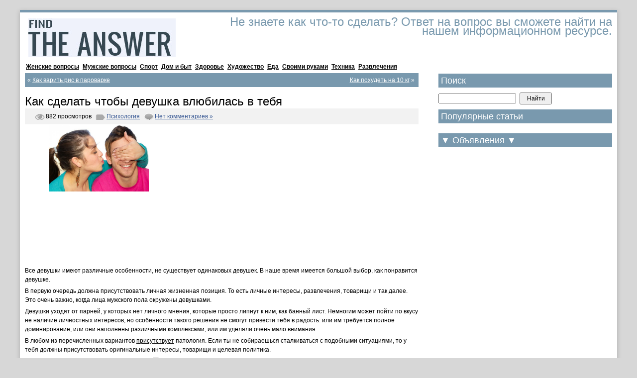

--- FILE ---
content_type: text/html; charset=utf-8
request_url: https://find-the-answer.ru/90-kak-sdelat-chtoby-devushka-vlyubilas-v-tebya.html
body_size: 9137
content:
<!doctype html>
<html lang="ru">
<head>
<title>Как сделать чтобы девушка влюбилась в тебя</title>
<meta charset="utf-8">


<meta name="description" content="Все девушки имеют различные особенности, не существует одинаковых девушек. В наше время имеется большой выбор, как понравится девушке. В первую очередь должна присутствовать ..." />
<meta name="keywords" content="" />


<meta name="viewport" content="width=device-width, initial-scale=1, maximum-scale=1">
<script src="https://code.jquery.com/jquery-latest.min.js"></script>
<link rel="stylesheet" type="text/css" href="https://find-the-answer.ru/wp-content/themes/fikcv2/css/style.css">
<link rel="stylesheet" type="text/css" href="https://find-the-answer.ru/wp-content/themes/fikcv2/shadowbox/shadowbox.css">
<script type="text/javascript" src="https://find-the-answer.ru/wp-content/themes/fikcv2/shadowbox/shadowbox.js"></script>
<script type="text/javascript">
Shadowbox.init();
</script>
<script type="text/javascript" src="//yastatic.net/share/share.js" charset="utf-8"></script>


<!--<link rel="stylesheet" media="screen and (min-width: 600px)" href="http://find-the-answer.ru/wp-content/themes/fikcv2/css/style.css">-->
<!--[if lte IE 8]>
  <link rel="stylesheet" href="http://find-the-answer.ru/wp-content/themes/fikcv2/css/ie.css">
<![endif]--> 
<!--[if lt IE 9]>
  <script src="http://find-the-answer.ru/wp-content/themes/fikcv2/js/html5.js">
  </script><![endif]--> 




<link rel="alternate" type="application/rss+xml" title="Информационный ресурс с ответам на популярные вопросы &raquo; Лента" href="https://find-the-answer.ru/feed" />
<link rel="alternate" type="application/rss+xml" title="Информационный ресурс с ответам на популярные вопросы &raquo; Лента комментариев" href="https://find-the-answer.ru/comments/feed" />
<link rel="alternate" type="application/rss+xml" title="Информационный ресурс с ответам на популярные вопросы &raquo; Лента комментариев к &laquo;Как сделать чтобы девушка влюбилась в тебя&raquo;" href="https://find-the-answer.ru/90-kak-sdelat-chtoby-devushka-vlyubilas-v-tebya.html/feed" />
		<script type="text/javascript">
			window._wpemojiSettings = {"baseUrl":"http:\/\/s.w.org\/images\/core\/emoji\/72x72\/","ext":".png","source":{"concatemoji":"http:\/\/find-the-answer.ru\/wp-includes\/js\/wp-emoji-release.min.js?ver=4.2.19"}};
			!function(a,b,c){function d(a){var c=b.createElement("canvas"),d=c.getContext&&c.getContext("2d");return d&&d.fillText?(d.textBaseline="top",d.font="600 32px Arial","flag"===a?(d.fillText(String.fromCharCode(55356,56812,55356,56807),0,0),c.toDataURL().length>3e3):(d.fillText(String.fromCharCode(55357,56835),0,0),0!==d.getImageData(16,16,1,1).data[0])):!1}function e(a){var c=b.createElement("script");c.src=a,c.type="text/javascript",b.getElementsByTagName("head")[0].appendChild(c)}var f,g;c.supports={simple:d("simple"),flag:d("flag")},c.DOMReady=!1,c.readyCallback=function(){c.DOMReady=!0},c.supports.simple&&c.supports.flag||(g=function(){c.readyCallback()},b.addEventListener?(b.addEventListener("DOMContentLoaded",g,!1),a.addEventListener("load",g,!1)):(a.attachEvent("onload",g),b.attachEvent("onreadystatechange",function(){"complete"===b.readyState&&c.readyCallback()})),f=c.source||{},f.concatemoji?e(f.concatemoji):f.wpemoji&&f.twemoji&&(e(f.twemoji),e(f.wpemoji)))}(window,document,window._wpemojiSettings);
		</script>
		<style type="text/css">
img.wp-smiley,
img.emoji {
	display: inline !important;
	border: none !important;
	box-shadow: none !important;
	height: 1em !important;
	width: 1em !important;
	margin: 0 .07em !important;
	vertical-align: -0.1em !important;
	background: none !important;
	padding: 0 !important;
}
</style>
<link rel='stylesheet' id='wp-pagenavi-css' href="https://find-the-answer.ru/wp-content/plugins/wp-pagenavi/pagenavi-css.css?ver=2.70" type='text/css' media='all' />
<link rel='stylesheet' id='wordpress-popular-posts-css' href="https://find-the-answer.ru/wp-content/plugins/wordpress-popular-posts/style/wpp.css?ver=3.2.3" type='text/css' media='all' />
<script type='text/javascript' src="https://find-the-answer.ru/wp-includes/js/jquery/jquery.js?ver=1.11.2"></script>
<script type='text/javascript' src="https://find-the-answer.ru/wp-includes/js/jquery/jquery-migrate.min.js?ver=1.2.1"></script>
<link rel="EditURI" type="application/rsd+xml" title="RSD" href="https://find-the-answer.ru/xmlrpc.php?rsd" />
<link rel="wlwmanifest" type="application/wlwmanifest+xml" href="https://find-the-answer.ru/wp-includes/wlwmanifest.xml" /> 
<meta name="generator" content="WordPress 4.2.19" />
<link rel='canonical' href="https://find-the-answer.ru/90-kak-sdelat-chtoby-devushka-vlyubilas-v-tebya.html" />
<link rel='shortlink' href="https://find-the-answer.ru/?p=90" />
<script type="text/javascript">
	window._zem_rp_post_id = '90';
	window._zem_rp_thumbnails = true;
	window._zem_rp_post_title = '%D0%9A%D0%B0%D0%BA+%D1%81%D0%B4%D0%B5%D0%BB%D0%B0%D1%82%D1%8C+%D1%87%D1%82%D0%BE%D0%B1%D1%8B+%D0%B4%D0%B5%D0%B2%D1%83%D1%88%D0%BA%D0%B0+%D0%B2%D0%BB%D1%8E%D0%B1%D0%B8%D0%BB%D0%B0%D1%81%D1%8C+%D0%B2+%D1%82%D0%B5%D0%B1%D1%8F';
	window._zem_rp_post_tags = ['%D0%9F%D1%81%D0%B8%D1%85%D0%BE%D0%BB%D0%BE%D0%B3%D0%B8%D1%8F', 'br', 'alt', 'div', 'titl'];
	window._zem_rp_static_base_url = 'https://content.zemanta.com/static/';
	window._zem_rp_wp_ajax_url = 'http://find-the-answer.ru/wp-admin/admin-ajax.php';
	window._zem_rp_plugin_version = '1.12';
	window._zem_rp_num_rel_posts = '6';
</script>
<link rel="stylesheet" href="https://find-the-answer.ru/wp-content/plugins/related-posts-by-zemanta/static/themes/vertical.css?version=1.12" />
<style type="text/css">
.related_post_title {
}
ul.related_post {
}
ul.related_post li {
}
ul.related_post li a {
}
ul.related_post li img {
}</style>
				<!-- WordPress Popular Posts v3.2.3 -->
				<script type="text/javascript">//<![CDATA[

					var sampling_active = 0;
					var sampling_rate   = 100;
					var do_request = false;

					if ( !sampling_active ) {
						do_request = true;
					} else {
						var num = Math.floor(Math.random() * sampling_rate) + 1;
						do_request = ( 1 === num );
					}

					if ( do_request ) {

						// Create XMLHttpRequest object and set variables
						var xhr = ( window.XMLHttpRequest )
						  ? new XMLHttpRequest()
						  : new ActiveXObject( "Microsoft.XMLHTTP" ),
						url = 'http://find-the-answer.ru/wp-admin/admin-ajax.php',
						params = 'action=update_views_ajax&token=bb8e5b68d3&wpp_id=90';
						// Set request method and target URL
						xhr.open( "POST", url, true );
						// Set request header
						xhr.setRequestHeader( "Content-type", "application/x-www-form-urlencoded" );
						// Hook into onreadystatechange
						xhr.onreadystatechange = function() {
							if ( 4 === xhr.readyState && 200 === xhr.status ) {
								if ( window.console && window.console.log ) {
									window.console.log( xhr.responseText );
								}
							}
						};
						// Send request
						xhr.send( params );

					}

				//]]></script>
				<!-- End WordPress Popular Posts v3.2.3 -->
				</head>


<body>

<div id="container">

<header>
<div class="titleanddesc">
<p class="logo">

<!--<a rel="nofollow" href="http://find-the-answer.ru/">Информационный ресурс с ответам на популярные вопросы</a>-->

<a href="/"><img src="/images/logo.jpg" alt="Информационный ресурс с ответам на популярные вопросы"></a>

</p>
<p class="opisanie">Не знаете как что-то сделать? Ответ на вопрос вы сможете найти на нашем информационном ресурсе.</p>
</div>

 
</header>



		<div class="topmenu">                                             
			<a href="/zhenskie-voprosy/">Женские вопросы</a>
			<a href="/muzhskie-voprosy/">Мужские вопросы</a>
            <a href="/sport/">Спорт</a>
            <a href="/dom-i-byt/">Дом и быт</a>
			<a href="/zdorove/">Здоровье</a>
			<a href="/hudozhestvo/">Художество</a>
			<a href="/eda/">Еда</a>
            <a href="/svoimi-rukami/">Своими руками</a>
			<a href="/tehnika/">Техника</a>
			<a href="/razvlecheniya/">Развлечения</a>
			
            
		</div>
<div id="content" style="padding:4px 0 0 0";>

<div class="navipostov">
<div class="postyda">&laquo; <a href="https://find-the-answer.ru/89-kak-varit-ris-v-parovarke.html" rel="prev">Как варить рис в пароварке</a>&nbsp;</div>
<div class="postsydat"><a href="https://find-the-answer.ru/91-kak-pohudet-na-10-kg.html" rel="next">Как похудеть на 10 кг</a> &raquo;&nbsp;</div>
</div>

<article>
<h1>Как сделать чтобы девушка влюбилась в тебя</h1>

<div class="info">
<span class="view">882 просмотров</span>
<span class="category"><a href="https://find-the-answer.ru/psihologiya" rel="category tag">Психология</a></span>
<span class="comments"><a rel="nofollow" href="https://find-the-answer.ru/90-kak-sdelat-chtoby-devushka-vlyubilas-v-tebya.html#respond">Нет комментариев &#187;</a></span>
</div>


<!--
<center>
<img src="/uploads/posts/2013-03/thumbs/1362690212_1.jpg" alt="Как сделать чтобы девушка влюбилась в тебя" style="width:auto;height:auto;max-width:600px!important;max-height:600px!important;"/>
</center>
-->


<!--<div style="float:left;padding-right:10px">-->


<table width=100%><tr><td>
<center>
<img src="/uploads/posts/2013-03/thumbs/1362690212_1.jpg" alt="Как сделать чтобы девушка влюбилась в тебя" style="width:auto;height:auto;max-width:200px!important;max-height:200px!important;"/>
</center>
</td><td>
<center>
<script type="text/javascript"><!--
google_ad_client = "ca-pub-0411257781778665";
/* find-answer_336x280 */
google_ad_slot = "6684827678";
google_ad_width = 336;
google_ad_height = 280;
//-->
</script>
<script type="text/javascript"
src="//pagead2.googlesyndication.com/pagead/show_ads.js">
</script>
</center>
</td></tr></table>






<p>Все девушки имеют различные особенности, не существует одинаковых девушек. В наше время имеется большой выбор, как понравится девушке. </p>
<p>В первую очередь должна присутствовать личная жизненная позиция. То есть личные интересы, развлечения, товарищи и так далее. Это очень важно, когда лица мужского пола окружены девушками. </p>
<p>Девушки уходят от парней, у которых нет личного мнения, которые просто липнут к ним, как банный лист. Немногим может пойти по вкусу не наличие личностных интересов, но особенности такого решения не смогут привести тебя в радость: или им требуется полное доминирование, или они наполнены различными комплексами, или им уделяли очень мало внимания.</p>
<p>В любом из перечисленных вариантов <u>присутствует</u> патология. Если ты не собираешься сталкиваться с подобными ситуациями, то у тебя должны присутствовать оригинальные интересы, товарищи и целевая политика.</p>
<div style="text-align:center;"><!--TBegin:http://find-the-answer.ru/uploads/posts/2013-03/1362690198_3.jpg|--><a href="https://find-the-answer.ru/uploads/posts/2013-03/1362690198_3.jpg" rel="shadowbox" title="Как сделать чтобы девушка влюбилась в тебя" onclick="return hs.expand(this)"><img src="https://find-the-answer.ru/uploads/posts/2013-03/thumbs/1362690198_3.jpg" alt='Как сделать чтобы девушка влюбилась в тебя' title='Как сделать чтобы девушка влюбилась в тебя' /></a><!--TEnd--></div>
<p><b>Произведение впечатления </b></p>
<p>Если ты стремишься понравиться девушке, то необходимо  в первую очередь, чтобы она обратила на тебя внимание, и выделала тебя из всех парней. Метода создания такой ситуации не существует. </p>
<p>Одну девушку может привести этот парень в шок, а другую не впечатлит вообще никак. Самый верный вариант – это быть тем, кем ты был всю свою жизнь, не стоит здесь играть. Покажи ей свою оригинальность,  свой артистизм в конкретной среде, и самое основное дать понять, что ты горд, и умеешь выделяться из серой массы. </p>
<p>Данный процесс не только заставит женский пол взглянуть <u>на тебя</u> иными глазами, но и способствовать тому, что она ощутит к тебе доверчивость.</p>
<div style="text-align:center;"><!--dle_image_begin:http://find-the-answer.ru/uploads/posts/2013-03/1362690202_2.jpg|--><img src="https://find-the-answer.ru/uploads/posts/2013-03/1362690202_2.jpg" alt="Как сделать чтобы девушка влюбилась в тебя" title="Как сделать чтобы девушка влюбилась в тебя" /><!--dle_image_end--></div>
<p><b>Стань другом</b></p>
<p>Девушкам не свойственно вешаться на плечи незнакомым молодым людям. Изначально узнай ее имя. Улыбайся ей, когда она заходит в помещение. Иногда такой шаг достаточен для того, чтобы девушка обратила на тебя внимание. </p>
<p>Не стоит делать это довольно часто, она может подумать себя, что ты сходишь с ума от нее, ведь наша задача – это попытаться <u>влюбить ее в тебя</u>. Общайся с иными девушками в качестве подружек, пусть она заметит, что ты не думаешь, что дружбы между парнем и девушкой не бывает.</p>
<p>Когда она будет проходить мимо тебя, обязательно поздоровайся с ней, и ты минимум получишь ее улыбку в ответ. Но если ты желаешь большего, не стоит длительное время стоять на одной ступени дружбы.</p>
<p>Очень часто женский пол боится потерять дружеские отношения, поэтому не желают видеть в тебе роль парня, в которого можно по уши влюбить в себя. Поэтому при таком раскладе, немного <u>легкого флирта</u> не помешало бы.</p>



<iframe title="YouTube video player" width="620" height="349" src="https://www.youtube.com/embed/uzrQnFGiw0Q?rel=0&amp;wmode=transparent" frameborder="0" allowfullscreen></iframe>

<center>
<script type="text/javascript"><!--
google_ad_client = "ca-pub-0411257781778665";
/* find-answer_336x280 */
google_ad_slot = "6684827678";
google_ad_width = 336;
google_ad_height = 280;
//-->
</script>
<script type="text/javascript"
src="//pagead2.googlesyndication.com/pagead/show_ads.js">
</script>
</center>


<div class="socialb">
Поделитесь, пожалуйста: <div class="yashare-auto-init" data-yashareL10n="ru" data-yashareType="small" data-yashareQuickServices="vkontakte,facebook,twitter,gplus" data-yashareTheme="counter" data-yashareTitle="Как сделать чтобы девушка влюбилась в тебя" data-yashareLink="http://find-the-answer.ru/90-kak-sdelat-chtoby-devushka-vlyubilas-v-tebya.html"></div>
</div>

</article>





<table width=580 border=1><tr><td border=1>
<center>

<div class="zem_rp_wrap zem_rp_th_vertical" id="zem_rp_first"><div class="zem_rp_content"><h3 class="related_post_title">Вам также могут быть интересны:</h3><ul class="related_post zem_rp"><li data-position="0" data-poid="in-36" data-post-type="none"><a rel="nofollow" href="https://find-the-answer.ru/36-kak-nauchitsya-manipulirovat-lyudmi.html" class="zem_rp_thumbnail"><img src="/uploads/posts/2013-02/thumbs/1361911406_img.jpg" alt="Как научиться манипулировать людьми" width="150" height="150"  /></a><a rel="nofollow" href="https://find-the-answer.ru/36-kak-nauchitsya-manipulirovat-lyudmi.html" class="zem_rp_title">Как научиться манипулировать людьми</a></li><li data-position="1" data-poid="in-239" data-post-type="none"><a rel="nofollow" href="https://find-the-answer.ru/239-kak-nauchit-rebenka-chitat-bystro.html" class="zem_rp_thumbnail"><img src="/uploads/posts/2013-03/thumbs/1363897614_1.jpg" alt="Как научить ребенка читать быстро" width="150" height="150"  /></a><a rel="nofollow" href="https://find-the-answer.ru/239-kak-nauchit-rebenka-chitat-bystro.html" class="zem_rp_title">Как научить ребенка читать быстро</a></li><li data-position="2" data-poid="in-415" data-post-type="none"><a rel="nofollow" href="https://find-the-answer.ru/415-kak-izmenit-svoyu-zhizn-k-luchshemu.html" class="zem_rp_thumbnail"><img src="/uploads/posts/2013-04/thumbs/1365861729_1.jpg" alt="Как изменить свою жизнь к лучшему" width="150" height="150"  /></a><a rel="nofollow" href="https://find-the-answer.ru/415-kak-izmenit-svoyu-zhizn-k-luchshemu.html" class="zem_rp_title">Как изменить свою жизнь к лучшему</a></li><li data-position="3" data-poid="in-44" data-post-type="none"><a rel="nofollow" href="https://find-the-answer.ru/44-kak-poznakomitsya-s-devushkoy-v-internete.html" class="zem_rp_thumbnail"><img src="/uploads/posts/2013-02/1362080076_img.jpg" alt="Как познакомиться с девушкой в интернете" width="150" height="150"  /></a><a rel="nofollow" href="https://find-the-answer.ru/44-kak-poznakomitsya-s-devushkoy-v-internete.html" class="zem_rp_title">Как познакомиться с девушкой в интернете</a></li><li data-position="4" data-poid="in-238" data-post-type="none"><a rel="nofollow" href="https://find-the-answer.ru/238-kak-zhit-bez-deneg.html" class="zem_rp_thumbnail"><img src="/uploads/posts/2013-03/1363897212_1.jpg" alt="Как жить без денег" width="150" height="150"  /></a><a rel="nofollow" href="https://find-the-answer.ru/238-kak-zhit-bez-deneg.html" class="zem_rp_title">Как жить без денег</a></li><li data-position="5" data-poid="in-382" data-post-type="none"><a rel="nofollow" href="https://find-the-answer.ru/382-kak-zhenit-na-sebe-muzhchinu.html" class="zem_rp_thumbnail"><img src="/uploads/posts/2013-04/thumbs/1365255692_1.jpg" alt="Как женить на себе мужчину" width="150" height="150"  /></a><a rel="nofollow" href="https://find-the-answer.ru/382-kak-zhenit-na-sebe-muzhchinu.html" class="zem_rp_title">Как женить на себе мужчину</a></li></ul></div></div>
</center>
</td></tr></table>









<!-- А тут можно редактировать. -->
<div id="respond">

<h3>Оставьте свой комментарий</h3>

<div class="cancel-comment-reply">
<small><a rel="nofollow" id="cancel-comment-reply-link" href="/90-kak-sdelat-chtoby-devushka-vlyubilas-v-tebya.html#respond" style="display:none;">Нажмите, чтобы отменить ответ.</a></small>
</div>


<form action="https://find-the-answer.ru/wp-comments-post.php" method="post" id="commentform">


<label for="author">Введите имя: </label><br /> 
<input type="text" name="author" id="author" value="" size="22" tabindex="1"  /><br /> 





<label for="comment">Введите комментарий:</label><br /> 
<textarea name="comment" id="comment" tabindex="2"></textarea>













<input name="submit" type="submit" id="submit" tabindex="3" value="Отправить" />
<input type='hidden' name='comment_post_ID' value='90' id='comment_post_ID' />
<input type='hidden' name='comment_parent' id='comment_parent' value='0' />

<p style="display: none;"><input type="hidden" id="akismet_comment_nonce" name="akismet_comment_nonce" value="c463d220a8" /></p><p style="display: none;"><input type="hidden" id="ak_js" name="ak_js" value="76"/></p>
</form>

</div>




<!-- If comments are open, but there are no comments. -->

       

</div>

<div id="sidebar">

<aside>
<h3>Поиск</h3>
<form role="search" method="get" id="searchform" action="https://find-the-answer.ru/">
<input type="text" value="" name="s" id="s" /><input type="submit" id="searchsubmit" value="Найти" />
</form>


</aside>





<aside>
<h3>Популярные статьи</h3>
<!-- Динамические виджеты -->

<!-- WordPress Popular Posts Plugin v3.2.3 [W] [all] [views] [regular] [PID] -->
<li id="wpp-4" class="widget popular-posts">
                <script type="text/javascript">//<![CDATA[
					// jQuery is available, so proceed
					if ( window.jQuery ) {
						
						jQuery(document).ready(function($){
							$.get('http://find-the-answer.ru/wp-admin/admin-ajax.php', {
								action: 'wpp_get_popular',
								id: '4'
							}, function(data){
								$('#wpp-4').append(data);
							});
						});
					
					} else { // jQuery is not defined
						if ( window.console && window.console.log )
							window.console.log('WordPress Popular Posts: jQuery is not defined!');						
					}
                //]]></script>
                </li>
<!-- End WordPress Popular Posts Plugin v3.2.3 -->
</aside>





<aside>
<h3>&#9660; Объявления &#9660;</h3>
<script type="text/javascript"><!--
google_ad_client = "ca-pub-0411257781778665";
/* find-answer_300x600 */
google_ad_slot = "3452159676";
google_ad_width = 300;
google_ad_height = 600;
//-->
</script>
<script type="text/javascript"
src="//pagead2.googlesyndication.com/pagead/show_ads.js">
</script>
</aside>



<aside>
<h3>Рубрики</h3>
<ul>  
	<li class="cat-item cat-item-17"><a rel="nofollow" href="https://find-the-answer.ru/vrednye-privychki" title="Вопросы о вредных привычках, как от них избавится">Вредные привычки</a> (9)
</li>
	<li class="cat-item cat-item-14"><a rel="nofollow" href="https://find-the-answer.ru/dom-i-byt" title="Вопросы о доме и быте">Дом и быт</a> (18)
</li>
	<li class="cat-item cat-item-8"><a rel="nofollow" href="https://find-the-answer.ru/eda" title="Ответы о том как что-то готовить и о еде">Еда</a> (34)
</li>
	<li class="cat-item cat-item-9"><a rel="nofollow" href="https://find-the-answer.ru/zhenskie-voprosy" title="Ответы на женские вопросы">Женские вопросы</a> (27)
<ul class='children'>
	<li class="cat-item cat-item-15"><a rel="nofollow" href="https://find-the-answer.ru/zhenskie-voprosy/krasota" title="Вопросы о красоте">Красота</a> (20)
</li>
	<li class="cat-item cat-item-10"><a rel="nofollow" href="https://find-the-answer.ru/zhenskie-voprosy/materinstvo" title="Вопросы о материнстве">Материнство</a> (5)
</li>
</ul>
</li>
	<li class="cat-item cat-item-3"><a rel="nofollow" href="https://find-the-answer.ru/zdorove" title="Ответы на вопросы о здоровье ">Здоровье</a> (38)
</li>
	<li class="cat-item cat-item-11"><a rel="nofollow" href="https://find-the-answer.ru/muzhskie-voprosy" title="Ответы на мужские вопросы">Мужские вопросы</a> (2)
<ul class='children'>
	<li class="cat-item cat-item-12"><a rel="nofollow" href="https://find-the-answer.ru/muzhskie-voprosy/rybalka" title="Вопросы о рыбалке ">Рыбалка</a> (2)
</li>
</ul>
</li>
	<li class="cat-item cat-item-20"><a rel="nofollow" href="https://find-the-answer.ru/psihologiya" title="Ответы на психологические вопросы">Психология</a> (13)
</li>
	<li class="cat-item cat-item-18"><a rel="nofollow" href="https://find-the-answer.ru/razvlecheniya" title="Вопросы о развлечениях ">Развлечения</a> (24)
<ul class='children'>
	<li class="cat-item cat-item-4"><a rel="nofollow" href="https://find-the-answer.ru/razvlecheniya/igry" title="Вопросы об играх">Игры</a> (24)
</li>
</ul>
</li>
	<li class="cat-item cat-item-1"><a rel="nofollow" href="https://find-the-answer.ru/raznoe" title="Разные вопросы">Разное</a> (25)
</li>
	<li class="cat-item cat-item-21"><a rel="nofollow" href="https://find-the-answer.ru/samorealizaciya" title="Вопросы о самореализации себя">Самореализация</a> (15)
</li>
	<li class="cat-item cat-item-16"><a rel="nofollow" href="https://find-the-answer.ru/svoimi-rukami" title="Вопросы о том, как сделать своими руками ">Своими руками</a> (43)
</li>
	<li class="cat-item cat-item-19"><a rel="nofollow" href="https://find-the-answer.ru/sport" title="Ответы на вопросы о спорте ">Спорт</a> (13)
</li>
	<li class="cat-item cat-item-13"><a rel="nofollow" href="https://find-the-answer.ru/tehnika" title="Вопросы о технике">Техника</a> (100)
<ul class='children'>
	<li class="cat-item cat-item-7"><a rel="nofollow" href="https://find-the-answer.ru/tehnika/kompyutery" title="Ответы на вопросы о компьютерах ">Компьютеры</a> (77)
</li>
	<li class="cat-item cat-item-6"><a rel="nofollow" href="https://find-the-answer.ru/tehnika/svyaz" title="Ответы на вопросы о сотовой связи">Связь</a> (7)
</li>
	<li class="cat-item cat-item-5"><a rel="nofollow" href="https://find-the-answer.ru/tehnika/telefony" title="Вопросы о телефонах">Телефоны</a> (11)
</li>
</ul>
</li>
	<li class="cat-item cat-item-2"><a rel="nofollow" href="https://find-the-answer.ru/hudozhestvo" title="Ответы на вопросы как рисовать ">Художество</a> (109)
</li>
 
</ul>  
</aside>

</div>

<div class="clear"></div><!--6c4a5c95--><!--6c4a5c95--><!--08205a02--><!--08205a02--><footer>

<nav>
<ul>
<a rel="nofollow" href="https://find-the-answer.ru/vrednye-privychki" title="Вопросы о вредных привычках, как от них избавится">Вредные привычки</a>
<a rel="nofollow" href="https://find-the-answer.ru/dom-i-byt" title="Вопросы о доме и быте">Дом и быт</a>
<a rel="nofollow" href="https://find-the-answer.ru/eda" title="Ответы о том как что-то готовить и о еде">Еда</a>
<a rel="nofollow" href="https://find-the-answer.ru/zhenskie-voprosy" title="Ответы на женские вопросы">Женские вопросы</a>
<a rel="nofollow" href="https://find-the-answer.ru/zdorove" title="Ответы на вопросы о здоровье ">Здоровье</a>
<a rel="nofollow" href="https://find-the-answer.ru/muzhskie-voprosy" title="Ответы на мужские вопросы">Мужские вопросы</a>
<a rel="nofollow" href="https://find-the-answer.ru/psihologiya" title="Ответы на психологические вопросы">Психология</a>
<a rel="nofollow" href="https://find-the-answer.ru/razvlecheniya" title="Вопросы о развлечениях ">Развлечения</a>
<a rel="nofollow" href="https://find-the-answer.ru/raznoe" title="Разные вопросы">Разное</a>
<a rel="nofollow" href="https://find-the-answer.ru/samorealizaciya" title="Вопросы о самореализации себя">Самореализация</a>
<a rel="nofollow" href="https://find-the-answer.ru/svoimi-rukami" title="Вопросы о том, как сделать своими руками ">Своими руками</a>
<a rel="nofollow" href="https://find-the-answer.ru/sport" title="Ответы на вопросы о спорте ">Спорт</a>
<a rel="nofollow" href="https://find-the-answer.ru/tehnika" title="Вопросы о технике">Техника</a>
<a rel="nofollow" href="https://find-the-answer.ru/hudozhestvo" title="Ответы на вопросы как рисовать ">Художество</a>
</ul>
</nav>
    
<p class="copyfikc">&copy; 2013-2020 <a href="https://find-the-answer.ru/" title="Информационный ресурс с ответам на популярные вопросы" rel="home">Информационный ресурс с ответам на популярные вопросы</a>
<a rel="nofollow" href="https://find-the-answer.ru/pravoobladatelyam">Правообладателям</a>
</p>

<div class="zzz">
<!--LiveInternet counter--><script type="text/javascript"><!--
document.write("<a href='//www.liveinternet.ru/click' "+
"target=_blank><img src='//counter.yadro.ru/hit?t25.10;r"+
escape(document.referrer)+((typeof(screen)=="undefined")?"":
";s"+screen.width+"*"+screen.height+"*"+(screen.colorDepth?
screen.colorDepth:screen.pixelDepth))+";u"+escape(document.URL)+
";"+Math.random()+
"' alt='' title='LiveInternet: показано число посетителей за"+
" сегодня' "+
"border='0' width='88' height='15'><\/a>")
//--></script><!--/LiveInternet-->


</div>


</footer>


<center>
<font size=-2>
Копирование материалов разрешено только при условии наличия прямой индексируемой ссылки на find-the-answer.ru
</font>
</center>


</div>
<script type='text/javascript' src="https://find-the-answer.ru/wp-content/plugins/akismet/_inc/form.js?ver=3.1.5"></script>
<script type='text/javascript' src="https://find-the-answer.ru/wp-includes/js/comment-reply.min.js?ver=4.2.19"></script>
<script>function lc_get_cookie(name) {var c = document.cookie;if (c.indexOf(name) != -1) {var x = c.indexOf(name)+name.length+1;var y = c.indexOf(";",x);if (y < 0) y = c.length;return decodeURIComponent(c.substring(x,y));} else return "";}if ((d = document.getElementById("commentform")) != null) { e = d.elements;var z = lc_get_cookie("comment_author_email_5b1b28b7618a26710e2801b97a636ebd");if (z != "") e["email"].value = z;z = lc_get_cookie("comment_author_5b1b28b7618a26710e2801b97a636ebd");if (z != "") e["author"].value = z.replace(/\+/g, " ");z = lc_get_cookie("comment_author_url_5b1b28b7618a26710e2801b97a636ebd");if (z != "") e["url"].value = z;}</script><script defer src="https://static.cloudflareinsights.com/beacon.min.js/vcd15cbe7772f49c399c6a5babf22c1241717689176015" integrity="sha512-ZpsOmlRQV6y907TI0dKBHq9Md29nnaEIPlkf84rnaERnq6zvWvPUqr2ft8M1aS28oN72PdrCzSjY4U6VaAw1EQ==" data-cf-beacon='{"version":"2024.11.0","token":"b3ac42a671a44b2a909c9a7a32299eea","r":1,"server_timing":{"name":{"cfCacheStatus":true,"cfEdge":true,"cfExtPri":true,"cfL4":true,"cfOrigin":true,"cfSpeedBrain":true},"location_startswith":null}}' crossorigin="anonymous"></script>
</body></html><!-- hyper cache 2020-02-17 08:47:10 -->

--- FILE ---
content_type: text/html; charset=utf-8
request_url: https://www.google.com/recaptcha/api2/aframe
body_size: 270
content:
<!DOCTYPE HTML><html><head><meta http-equiv="content-type" content="text/html; charset=UTF-8"></head><body><script nonce="Z6YWfFx3QJtH-FMQZaLwzQ">/** Anti-fraud and anti-abuse applications only. See google.com/recaptcha */ try{var clients={'sodar':'https://pagead2.googlesyndication.com/pagead/sodar?'};window.addEventListener("message",function(a){try{if(a.source===window.parent){var b=JSON.parse(a.data);var c=clients[b['id']];if(c){var d=document.createElement('img');d.src=c+b['params']+'&rc='+(localStorage.getItem("rc::a")?sessionStorage.getItem("rc::b"):"");window.document.body.appendChild(d);sessionStorage.setItem("rc::e",parseInt(sessionStorage.getItem("rc::e")||0)+1);localStorage.setItem("rc::h",'1769818997885');}}}catch(b){}});window.parent.postMessage("_grecaptcha_ready", "*");}catch(b){}</script></body></html>

--- FILE ---
content_type: text/css
request_url: https://find-the-answer.ru/wp-content/themes/fikcv2/css/style.css
body_size: 3304
content:
html, body, div, span, object, iframe, h1, h2, h3, h4, h5, h6, p, blockquote, pre, abbr, address, cite, code, del, dfn, em, img, ins, kbd, q, samp, small, strong, sub, sup, var, b, i, dl, dt, dd, ol, ul, li, fieldset, form, label, legend, table, caption, tbody, tfoot, thead, tr, th, td, article, aside, canvas, details, figcaption, figure, footer, header, hrgroup, menu, nav, section, summary, time, mark, audio, video {margin: 0;padding: 0;border: 0;font-size: 100%;font: inherit;vertical-align: baseline;}
article, aside, details, figcaption, figure, footer, header, hrgroup, menu, nav, section {display: block;}
#code {color: #00f; border: 2px dashed #7999ae; padding:3px;}
#code { padding: 5px; background: #f9fafa repeat-x; border: 1px solid #7999ae; }
code { color: #00f; font-size:11px;}
#hr {margin:0px 0px; color: #f00;}
iframe {width: 100%;}
blockquote, q {quotes: none;}
blockquote:before, blockquote:after, q:before, q:after {content: ""; content: none;}
ins {background-color:rgba(255, 255, 255, 0); color: #000; text-decoration: none;}
mark {background-color: #ff9; color: #000; font-style: italic; font-weight: bold;}
del {text-decoration: line-through;}
abbr[title], dfn[title] {border-bottom: 1px dotted; cursor: help;}
table {border-collapse: collapse; border-spacing: 0;}
hr {display: block; height: 1px; border: 0; border-top: 1px solid #ccc; margin: 0em 0; padding: 0;}
input, select {vertical-align: middle;}
select, input, textarea, button {font:99% sans-serif;}
pre, code, kbd, samp {font-family: monospace, sans-serif;}
html {overflow-y: scroll;}
a:hover, a:active {outline: none;}
ul, ol {margin-left: 2em; line-height: 1.5em;}
ul {list-style-image: url(../img/bullll.jpg); margin-left: 10px;}
ol {list-style-type: decimal;}
nav ul, nav li {margin: 0; list-style:none; list-style-image: none;}
small {font-size: 85%;}
strong, th {font-weight: bold;}
td {vertical-align: top;}
sub, sup {font-size: 75%; line-height: 0; position: relative;}
sup {top: -0.5em;}
sub {bottom: -0.25em;}
pre {width:90%;border:#dfdfdf 1px solid;background:#7999AE;color:white;margin:10px 0 10px 30px;padding:10px;white-space: pre-wrap;white-space: -moz-pre-wrap;white-space: -pre-wrap;white-space: -o-pre-wrap;word-wrap: break-word;}
textarea {overflow: auto;} 
.ie6 legend, .ie7 legend {margin-left: -7px;} 
input[type="radio"] {vertical-align: text-bottom;}
input[type="checkbox"] {vertical-align: bottom;}
.ie7 input[type="checkbox"] {vertical-align: baseline;}
.ie6 input {vertical-align: text-bottom;}
input[type="button"], input[type="submit"], input[type="image"], button {cursor: pointer;}
button, input, select, textarea {margin: 0;}
input:invalid, textarea:invalid {border-radius: 1px; -moz-box-shadow: 0px 0px 5px red; -webkit-box-shadow: 0px 0px 5px red; box-shadow: 0px 0px 5px red;}
.no-boxshadow input:invalid, .no-boxshadow textarea:invalid {background-color: #f0dddd;}
::-moz-selection{background: #000; color:#fff; text-shadow: none;}
::selection {background:#000; color:#fff; text-shadow: none;}
a:link {-webkit-tap-highlight-color: #FF5E99;}
button {width: auto; overflow: visible;}
.ie7 img {-ms-interpolation-mode: bicubic;}
body, select, input, textarea {color: #000;}
h1, h2, h3, h4, h5, h6 {font-weight: bold;}
.alignleft {float: left;}
.alignright {float: right;}
.aligncenter, dl.aligncenter {display: block;margin-left: auto;margin-right: auto;}
body {background:#d7d7d7; /*background-image: url(../img/newyear.png);*/ background-attachment: fixed; background-repeat: no-repeat; font-family: "Open Sans", Verdana, Tahoma, sans-serif;color: #000;overflow-x: hidden;}
a{color:#395994;}
a:visited{color:#395994;}
a:hover{color:#BD2026;}

#container {width: 1180px;margin: 20px auto 30px;padding: 10px 10px;text-align: left;background: #fff;box-shadow: 0 3px 9px rgba(0, 0, 0, 0.2);border-top: 5px solid #7999ae;}
header {overflow: hidden; clear: both;}
header div.titleanddesc {margin-left: 5px;}
header div.titleanddesc p.logo {line-height: 1em; font-size: 4.4em;font-weight: normal;float: left;width: 30%;font-family: 'Lucida Grande', Sans-Serif; }

#a img {padding: 5px;outline: none;border: 1px solid #dfdfdf;background: #395994;margin: 5px;}
#header div.titleanddesc p.logo a {text-transform: uppercase;text-decoration: none;color: #395994;}
#header div.titleanddesc p.logo a:hover {background: #395994;color: white;text-decoration: none;}	

img {padding: 2px;}
wpp-post-title a {color:#0f0;}

header p.opisanie {color: #7999ae;font-size: x-large;float: right;width: 70%;text-align: right;height: 49px;}
#menutop {float:right;height: 32px;}
#menutop ul li {display: block;float: right;margin-left: 20px;font-size: 18px;}
#menutop ul li a {font-size: 1.4em;font-weight: bold;padding: 5px;text-transform: uppercase;font-family: 'Lucida Grande', Sans-Serif;}
#menutop ul li a:hover {background: #395994;color: white;}
#menutop ul li.current_page_item a:link, #menutop ul li.current_page_item a:visited, #menutop ul li.current_page_item a:hover, #menutop ul li.current_page_item a:active{color:#fff; text-decoration:none; background:#7999ae}
input#searchsubmit {margin-left: 7px;}
.navipostov {color: #fff;background: #7999ae;margin-bottom: 20px; padding: 5px;}
.navipostov a {color:#fff;}
.navipostov a:hover{color:#395994; background:#fff}
.postyda {text-align: left; float: left;}
.postsydat {text-align: right;}
#content {float: left; width: 67%;}
#content article { margin: 0 0 10px 0;padding-bottom: 35px;min-height: 200px;border-bottom: 1px dashed #ccc;}
#content article h1 {font-size: 24px;margin-bottom: 5px; font-weight:normal;}
#content article h2 {font-size: 24px;margin-bottom: 5px; font-weight:normal;}
#content article h3 {font-size: 18px;margin-bottom: 4px; font-weight:normal;}	
#content article img {max-width: 100%;height: auto;}	
#content article p {font-size: 12px;margin-bottom: 5px;line-height: 1.5em;}
#content article p:last-child {margin-bottom: 0;}
div.info {background: #f2f2f2;padding: 7px 0px 7px 15px;}
span.view {background: url('../img/view.png') no-repeat scroll 0px 2px transparent;padding-left: 22px;margin-left: 5px;}
span.category {background: url('../img/catg.png') no-repeat scroll 0px 0px transparent;padding-left: 22px;margin-left: 5px;}
span.tag {margin-left: 5px;}
span.comments {background: url('../img/comt.png') no-repeat scroll 0px -1px transparent;padding-left: 22px;margin-left: 5px;}
a.more-link{background: #f2f2f2;display: block;text-align: center;height: 27px;padding: 2px 5px 0px 5px;float: right;}
a.more-link:hover{background: #395994;cursor: pointer;text-decoration: none;color: white;}	
div.pohogiye {padding: 20px;}
div.pohogiye h3 {font-size: 20px;font-weight: normal;color: #777777;}
div.pohogiye ul {list-style-type: none;}
div.pohogiye ul li a {font-size: 16px;}
div.socialb {float: left;}
.socb {padding: 0px;outline: none;border: 0px;background: #fff;margin: 0px;display: inline !important;}
div#respond {padding:0 20px 20px 20px;}
div#respond h3 {font-size: 20px;font-weight: normal;color: #777777;}
h3#comments {font-size: 20px;font-weight: normal;color: #777777;margin-left: 20px;}
form#commentform label {font-size: 16px;}
input#author {margin-bottom: 10px;}	
textarea#comment {resize: horizontal;width: 100%;min-width: 150px;height: 36px;margin-bottom: 10px;}
li.comment {list-style: none;background-color: #f2f2f2;padding: 20px;margin: 10px 0;}
.commentlist li.odd {background-color: #ffffff;}
#sidebar {float: right; width: 30%; }
#sidebar aside {padding: 5px 0 5px 5px;background: #fff;}	
#sidebar aside h3 {color: #fff;font-size: 18px;font-weight: normal;margin-bottom: 10px;padding: 5px 5px;background: #7999ae;}
#sidebar aside p {font-size: 13px; margin-bottom: 8px;}
#sidebar aside p:last-child {margin: 0;}
#sidebar aside ul {margin: 0; padding: 0;}
#sidebar aside ul li {list-style: none; margin-bottom: 6px; padding-left: 5px;}
#sidebar aside ul li a{font-size: 12px;}
#sidebar aside form#cse-search-box input.google-poisk {width: 79%;}
.clear{clear:both; height:10px;}
.navigation {text-align: center;font-size: 22px;}
footer {background:#eee;border:1px solid #ccc;clear: both;margin-top:10px;  padding: 10px 20px; font-size: 14px;height: 70px;}
footer nav ul {margin: 0 auto; padding: 0;}
footer nav ul li {list-style: none; display: inline; margin-right: 5px; text-shadow: 0 1px 0 #fff;}			
footer nav ul li a{color: #666666; text-shadow: 0 1px 0 #fff;}
footer p{margin-top:10px;color: #444; text-shadow: 0 1px 0 #fff;}	
footer p.copyfikc{float: left;}
footer div.zzz {text-align: right;float:right;}	
			
@media (max-width: 1200px) {
#container {width: 940px;}
#content {width: 66%;}
#sidebar {width: 33%;}
#sidebar aside form#cse-search-box input.google-poisk {width: 73%;}
header div.titleanddesc p.logo {font-size: 70px; width: 38%;}
header p.opisanie {font-size: 23px; width: 61%; height: 52px;}
#menutop ul li {margin-left: 0px;font-size: 14px;font-weight: normal;}
}

/*@media (max-device-width: 1024px) and (orientation: landscape) {
#container {width: 748px;}
#content {width: 540px; margin-right: 0px;}
#sidebar {width: 208px;}
#sidebar aside {height: auto;}
form#searchform {float: right;margin-right: 20px;margin-top: 0px;}
}

@media (max-device-width: 1024px) and (orientation: portrait) {
#container {width: 580px;}
#content {float: none; width: 580px; margin: 0 0 12px 0;}
#sidebar {float: left; width: 580px; margin-top:0px;}
#content article {padding: 5px;}
#sidebar aside {float: left; width: 250px; min-height: 250px; margin-right: 20px; padding: 5px;}
#sidebar aside:last-child {margin: 0;}
form#searchform {float: right;margin: 0;}
}*/

@media only screen and (min-width: 768px) and (max-width: 959px) {
#container {width: 740px;}
#content {float: none; width: 740px;}
#sidebar {float: left; width: inherit; margin-top:0px;}
header {margin-bottom: 10px;}
header div.titleanddesc p.logo {font-size: 54px; width: 38%;}
header p.opisanie {font-size: 18px; width: 61%; height: 31px;}
#menutop ul li {margin-left: 0px;font-size: 14px;font-weight: normal;}
#sidebar aside {padding: 5px;}
#sidebar aside:last-child {margin: 0;}
footer {height: auto;}
footer p.copyfikc {float: none;}
footer div.zzz {float: none;}
}

@media only screen and (min-width: 601px) and (max-width: 767px) {
#container {width: 580px;}
#content {float: none; width: 580px; margin: 0 0 12px 0;}
#sidebar {float: left; width: inherit; margin-top:0px;}
header div.titleanddesc p.logo { font-size: 44px; width: 38%;}
header p.opisanie { font-size: 18px; width: 61%; height: 32px;}
#menutop ul li {margin-left: 0px;font-size: 12px;font-weight: normal;}
form#searchform {float: none;margin: 0;}
#content article {padding: 0px 5px 35px;}
#sidebar aside {padding: 5px;}
#sidebar aside:last-child {margin: 0;}
footer {height: auto;}
footer p.copyfikc {float: none;}
footer div.zzz {float: none;}
}

@media (max-width: 600px) {
#container, #content { width: inherit; }
#content { margin: 0px; float: none; }
#sidebar{float:left; margin-top:0px; width: inherit;}
header {text-align: center;}
header div.titleanddesc p.logo {font-size: 25px;width: 45%;text-align: left;}	
header p.opisanie {font-size: 17px;width: 55%;height: auto;}
#menutop{height: auto;}
#menutop ul li {margin-left: 0px;font-size: 12px;}
form#searchform {float: none;margin: 0;}
#content article { -webkit-border-radius: 0; }
#sidebar aside {float:left; width:90%; margin: 0px auto; height: auto;min-height: 60px;}
#sidebar aside:last-child {margin:0;}
footer {padding: 5px; font-size: 12px; height: auto;}
footer p.copyfikc {float: none;}
footer div.zzz {float: none;}
}


.content { font-size:12px; line-height: 1.5em; color: #f00; background: #aaa;}
div { font-size:12px; line-height: 1.5em;}


	.topmenu{
		margin: 0 0 0px 0;
	}
		
		.topmenu a{
			font-size: 12px;
			font-weight: bold;
			color: #000;
			margin: 0 2px;
		}
			
			.topmenu a:hover{
				color: #3faacb;
			}


.footer{
	background: #4e6775;
	position: relative;
#width: 1000px;
margin:0px auto 0px auto;

}
	
	.footer-line{
		background: #364852;
		width: 1000px;
		height: 40px;
		position: absolute;
		top: 0px;
		left: 0px;
	}
	
	.footer-item{
		float: left;
		padding: 0 13px;
		max-width: 145px;
	}
		
		.footer-item-title{
			height: 40px;
			margin: 0 0 10px 0;
		}
			
			.footer-item-title a{
				font-size: 14px;
				color: #fff;
				line-height: 40px;
			}
				
				.footer-item-title a:hover{
					text-decoration: underline;
				}
		
		.footer-item-content{
		
		}
			
			.footer-item-content a{
				display: block;
				font-size: 12px;
				color: #fff;
			}
				
				.footer-item-content a:hover{
					text-decoration: underline;
				}

.footer-text{
	font-size: 12px;
	color: #9d9d9d;
	text-align: center;
}
	
	.footer-text a{
		color: #000;
	}
		
		.footer-text a:hover{
			color: #9d9d9d;
		}


#searchsubmit {
#	float: right;
	width: 65px;
	height: 24px;
	padding: 0;
	margin: 0 5px 0 4px;


/*  cursor : pointer;*/
}

.searchform {		
	width: 276px;
	float:left;
	margin: 5px 4px 12px 0;
	padding: 0;
	width: 300px;
	height: 25px;
}

li {list-style-type: none;}